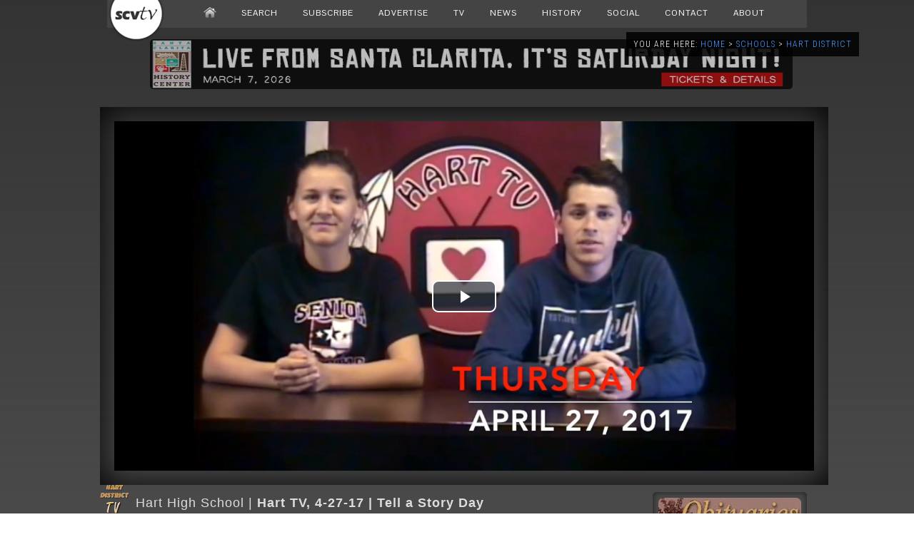

--- FILE ---
content_type: text/html; charset=utf-8
request_url: https://www.google.com/recaptcha/api2/aframe
body_size: 268
content:
<!DOCTYPE HTML><html><head><meta http-equiv="content-type" content="text/html; charset=UTF-8"></head><body><script nonce="DhEQJikg2AIQBCYxv1WToA">/** Anti-fraud and anti-abuse applications only. See google.com/recaptcha */ try{var clients={'sodar':'https://pagead2.googlesyndication.com/pagead/sodar?'};window.addEventListener("message",function(a){try{if(a.source===window.parent){var b=JSON.parse(a.data);var c=clients[b['id']];if(c){var d=document.createElement('img');d.src=c+b['params']+'&rc='+(localStorage.getItem("rc::a")?sessionStorage.getItem("rc::b"):"");window.document.body.appendChild(d);sessionStorage.setItem("rc::e",parseInt(sessionStorage.getItem("rc::e")||0)+1);localStorage.setItem("rc::h",'1768608936634');}}}catch(b){}});window.parent.postMessage("_grecaptcha_ready", "*");}catch(b){}</script></body></html>

--- FILE ---
content_type: text/css
request_url: https://scvtv.com/wp-content/themes/2013/css/dropdown.css
body_size: 943
content:
 

.dropdown ul, .dropdown ul li, .dropdown ul ul { list-style: none; margin: 0; padding: 0; }

.dropdown ul { position: relative; z-index: 5; float: left;}
.dropdown ul li { position:relative;  float: left; line-height: 1.3em; vertical-align: middle; zoom: 1; }
.dropdown ul li.hover, .dropdown ul li:hover { position: relative; z-index: 7; cursor: default; }
.dropdown ul ul { visibility: hidden; position: absolute; top: 100%; left: 0; z-index: 6; width: 100%;}
.dropdown ul ul li { float: none;  }
.dropdown ul ul ul { top: -1px; left: 99%;}
.dropdown ul li:hover > ul { visibility: visible;}
.dropdown ul li.rtl ul { top: 100%; right: 0; left: auto; }
.dropdown ul li.rtl ul ul { top: 1px; right: 99%; left: auto; }
 
.dropdown ul a { text-decoration: none; padding: 0px 10px; color: #fff;  }
.dropdown ul li li a {color: #ddd;}
.dropdown ul a:hover, .dropdown ul li:hover a { color: #fff; }	

.dropdown ul li { padding: 5px 10px; font-family:Georgia, serif;	font-size:13px;	text-transform:uppercase; font-weight:normal; }
.dropdown ul li li { text-transform:none; margin:0; background-color: #2b2727; font-size: 10px; border-bottom: solid 1px #4b4444; font-weight:bold; text-transform:uppercase;}

.dropdown ul li:hover, .dropdown ul li.active, .dropdown ul li.current-cat, .dropdown ul li.current_page_item, .dropdown ul li.current-menu-item { background:#000000;} /* active list/category */
.dropdown ul li:hover li {text-shadow:none;}	
.dropdown ul li.active a, .dropdown ul li.current-cat a, .dropdown ul li.current_page_item a {color: #fff; }

/* subdir styles */
.dropdown ul ul { width: 170px; }
#nav ul ul { width: 140px; }

.dropdown ul li ul {
position: absolute;
left: 0;
display: block;
visibility: hidden;
z-index:100;
text-align:left;
padding:0;
}

.dropdown ul li ul li:hover, #nav ul li ul li:hover  {
background:#463f3f;
}

* html .dropdown ul li a{ /*IE6 hack to get sub menu links to behave correctly*/
display: inline-block;
}
 
 
.dropdown ul ul li {	font-weight: normal; padding:5px 0;}
/*-------------------------------------------------/
 * @section		Support Class `dir`
 * @level sep	ul, .class
 */
/* IE .hover fixes */
* body .dropdown ul li.hover a {background:none; color: #fff;}
* body .dropdown ul li.hover {background-color: #333; color: #fff; }


#nav  ul {z-index:7;}
 
#nav ul li { padding: 4px 0 5px 0; margin-left: 0px; word-spacing:3px; font-family:Arial;  font-size:10px;	text-transform:uppercase; font-weight:bold;  font-size:10px;
	font-weight:bold;
	color:#f4f4f4;
 	text-transform:uppercase;}
	
#nav  ul ul {	width: 140px;  margin-top: 0px;	}

#nav  ul li li { background-color: #2b2727; padding:6px 0; } 